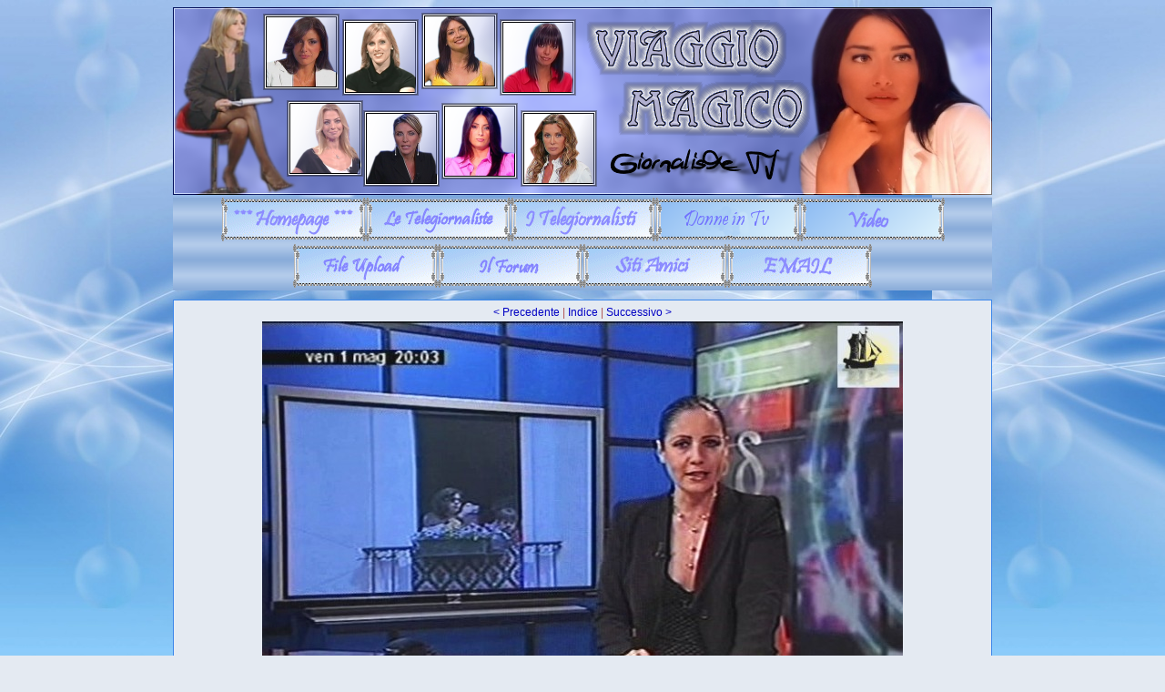

--- FILE ---
content_type: text/html; charset=utf-8
request_url: http://www.viaggiomagico.net/gallery.php?id=49&gid=0&pic=stefaniademichele27.jpg
body_size: 5414
content:
<!DOCTYPE html PUBLIC "-//W3C//DTD XHTML 1.0 Strict//EN" "http://www.w3.org/TR/xhtml1/DTD/xhtml1-strict.dtd">
<html xmlns="http://www.w3.org/1999/xhtml" xml:lang="it" lang="it">
<head>
<title>Viaggio Magico - Stefania De Michele Photo Gallery (1)</title>
<meta http-equiv="content-type" content="text/html; charset=utf-8" />
<link rel="StyleSheet" href="/css/style.css" type="text/css" />
<script type="text/javascript" src="/js/mootools.js"></script>

<script type="text/javascript">
var menu_img = ['http://www.viaggiomagico.net/images/home_page.gif','http://www.viaggiomagico.net/images/telegiornaliste.gif','http://www.viaggiomagico.net/images/telegiornalisti.gif','http://www.viaggiomagico.net/images/donne_in_tv.png','http://www.viaggiomagico.net/images/video.png','http://www.viaggiomagico.net/images/upload.gif','http://www.viaggiomagico.net/images/forum.gif','http://www.viaggiomagico.net/images/siti_amici.gif','http://www.viaggiomagico.net/images/email.gif'];
var menu_img_over = ['http://www.viaggiomagico.net/images/home_page-over.gif','http://www.viaggiomagico.net/images/telegiornaliste-over.gif','http://www.viaggiomagico.net/images/telegiornalisti-over.gif','http://www.viaggiomagico.net/images/donne_in_tv-over.png','http://www.viaggiomagico.net/images/video-over.png','http://www.viaggiomagico.net/images/upload-over.gif','http://www.viaggiomagico.net/images/forum-over.gif','http://www.viaggiomagico.net/images/siti_amici-over.gif','http://www.viaggiomagico.net/images/email-over.gif'];
window.addEvent('domready',function(){
	menu_img_over.each(function(img){
		new Asset.image(img);
	});
});

function overMenu(el,over){
	var i = over ? menu_img.indexOf(el.src) : menu_img_over.indexOf(el.src);
	el.src = over ? menu_img_over[i] : menu_img[i];
}
</script>
</head>
<body>
<div id="container">
	<div id="header">
		<a href="/" title="Viaggio Magico"><img src="/images/logo.png" width="900" height="206" alt="Viaggio Magico" /></a>
	</div>
	<div id="menu">
		<ul><li><a href="/" title="Home page di Viaggio Magico"><img src="/images/home_page.gif" width="159" height="48" alt="Home Page" onmouseover="overMenu(this,true);" onmouseout="overMenu(this,false);" /></a></li><li><a href="/telegiornaliste.php" title="Le Telegiornaliste in viaggio con noi"><img src="/images/telegiornaliste.gif" width="159" height="48" alt="Le Telegiornaliste" onmouseover="overMenu(this,true);" onmouseout="overMenu(this,false);" /></a></li><li><a href="/telegiornalisti.php" title="I Telegiornalisti in viaggio con noi"><img src="/images/telegiornalisti.gif" width="159" height="48" alt="I Telegiornalisti" onmouseover="overMenu(this,true);" onmouseout="overMenu(this,false);" /></a></li><li><a href="/personaggi.php" title="Le donne protagoniste in Tv e al cinema"><img src="/images/donne_in_tv.png" width="159" height="48" alt="Donne in TV" onmouseover="overMenu(this,true);" onmouseout="overMenu(this,false);" /></a></li><li><a href="/video.php" title="I Video di Viaggio Magico"><img src="/images/video.png" width="159" height="48" alt="Video" onmouseover="overMenu(this,true);" onmouseout="overMenu(this,false);" /></a></li><li><a href="/upload.php" title="Hard disk virtuale per l&#039;upload delle immagini"><img src="/images/upload.gif" width="159" height="48" alt="File Upload" onmouseover="overMenu(this,true);" onmouseout="overMenu(this,false);" /></a></li><li><a href="https://viaggiomagico.freeforumzone.com/" title="Il Forum del &amp;#171;Viaggio Magico&amp;#187;" target="_blank"><img src="/images/forum.gif" width="159" height="48" alt="Il Forum" onmouseover="overMenu(this,true);" onmouseout="overMenu(this,false);" /></a></li><li><a href="/siti_amici.php" title="I siti amici di &amp;#171;Viaggio Magico&amp;#187;"><img src="/images/siti_amici.gif" width="159" height="48" alt="Siti Amici" onmouseover="overMenu(this,true);" onmouseout="overMenu(this,false);" /></a></li><li><a href="mailto:info@viaggiomagico.net" title="Contatta il Webmaster del sito"><img src="/images/email.gif" width="159" height="48" alt="E-mail" onmouseover="overMenu(this,true);" onmouseout="overMenu(this,false);" /></a></li></ul>
	</div><div class="content-container">
	<div class="gallery">
				<p><a href="gallery.php?id=49&amp;gid=0&amp;pic=stefaniademichele26.jpg">&lt; Precedente</a> | <a href="gallery.php?id=49&amp;gid=0" title="Stefania De Michele Photo Gallery (1)">Indice</a> | <a href="gallery.php?id=49&amp;gid=0&amp;pic=stefaniademichele28.jpg">Successivo &gt;</a>	</p>
				<div><img src="public/gallery/stefaniademichele/stefaniademichele27.jpg" width="704" height="528" alt="Stefania De Michele" /></div>
		</div></div>
	<div id="footer">
		<p><a href="/" title="Viaggio Magico">Viaggio Magico</a> &#8226; Graphic by <a href="https://www.facebook.com/rugiadadiemozioni" target="_blank">Hidalove</a> &#8226; Web developed by <a href="http://www.matriz.it/" target="_blank" title="Matriz">Matriz</a></p>
		<p id="disclaimer">Questo sito non rappresenta una testata giornalistica in quanto viene aggiornato senza alcuna periodicit&agrave;.<br />Non pu&ograve; pertanto considerarsi un prodotto editoriale ai sensi della legge n. 62 del 7.03.2001.</p>
	</div>
</div>
<script type="text/javascript" src="/public/stats/php-stats.js.php"></script>
<noscript><div><img src="/public/stats/php-stats.php" width="0" height="0" alt="Stats" /></div></noscript>
</body>
</html>

--- FILE ---
content_type: text/css
request_url: http://www.viaggiomagico.net/css/style.css
body_size: 1073
content:
/*Generale*/
body{
	background: #E4EAF2 url(/images/sfondo.jpg);
	font-size: 9pt;
	font-family: Verdana, Geneva, sans-serif;
	color: #AF5050;
}
img{
	border: 0;
}
a{
	color: #0000C3;
	text-decoration: none;
}
a:active, a:hover{
	color:#053C86;
}
h1{
	text-align: center;
}

/*Struttura*/
#container{
	width: 900px;
	height: auto;
	padding: 0;
	margin: 0 auto;
}
#header,#header a,#header img{
	margin: 0;
	padding: 0;
	text-align: center;
}
#footer{
	clear: both;
	border: 1px solid #3D87EA;
	background-color: #E4EAF2;
	padding: 5px;
}

/*Contenuto*/
table.content-container{
	width: 100%;
}
div.content-container{
	margin: 10px 0;
	padding: 3px;
	border: 1px solid #3D87EA;
	background-color: #E4EAF2;
}
.content-container td{
	vertical-align: top;
	padding: 0;
	border: 1px solid #3D87EA;
	background-color: #E4EAF2;
}
.content-container td.content{
	width: 500px;
}
.content-container td .fotina{
	float: left;
	margin: 3px;
}
.content-container h2{
	margin: 0;
	padding: 3px;
	height: 34px;
	background: #3D87EA url(/images/sfondo-h2.gif);
	border-bottom: 1px solid #3D87EA;
	color: #FFFFFF;
	font-size: 16pt;
	line-height: 34px;
}
.longtext{
	color: #000;
}
.content-container h2.little{
	font-size: 10.5pt;
}
.content-container h2 a{
	text-decoration: none;
	color: #FFFFFF;
}
.content-container p{
	margin: 0;
	padding: 3px;
}
.content-container p.testo{
	text-align: left;
}
.content-container p.more{
	text-align: right;
}
.content-container td.banner{
	vertical-align: middle;
	text-align: center;
}
.content-container td.banner div{
	text-align: center;
}

/*Men�*/
#menu{
	margin: 0;
	padding: 0;
	text-align: center;
	background: #3D87EA url(/images/sfondo-h2.gif);
}
#menu ul{
	margin: 0;
	padding: 0;
 	list-style-type: none;
}
#menu li{
	display: inline;
}
#menu ul li a {
	text-decoration: none;
	margin: 0;
 	padding: 0;
	color: #FFFFFF;
}
#menu ul li a:hover {
	color: purple;
}

.menu{
	width: 158px;
	margin: 0;
	padding: 0;
	text-align: center;
}
.menu h2{
	margin: 0;
	padding: 0;
}
.menu ul{
	list-style-type: none;
	margin: 0;
	padding: 0;
}
.menu ul li{
	margin: 0;
	padding: 0;
	width: 158px;
	text-align: center;
}
.menu ul li a{
	margin: 0;
	padding: 0;
	width: 158px;
}
.menu ul li a img{
	margin: 0;
	padding: 0;
}

.back{
	text-align: center;
	margin-top: 50px;
}

/*Gallery*/
.gallery{
	text-align: center;
	width: 100%;
}
table.gallery td{
	text-align: center;
	font-size: 7pt;
	border: 0;
	background: transparent;
}
table.upload td{
	border: 0;
}
.powered{
	text-align: right;
}
.powered span {
	padding: 4px 4px 4px 40px;
	border-top: 1px solid #a0a0a0;
	font-size: 7pt;
}

/*Siti amici*/
.siti-amici{
	color: #000;
	text-align: center;
	background: #FFF url(/images/sfondo-link.jpg) repeat scroll top center;
}
.siti-amici h2,.siti-amici h3,.siti-amici h4,.siti-amici h5,.siti-amici h6{
	background: none;
	border: none;
	height: auto;
	color: #000;
}
.siti-amici h2 a,.siti-amici h3 a,.siti-amici h4 a,.siti-amici h5 a,.siti-amici h6 a{
	text-decoration: none;
	color: #000;
}
.siti-amici h2{
	font-size: 12pt;
	margin-top: 30px;
}
.siti-amici h3{
	font-size: 10pt;
}
.siti-amici h4,.siti-amici h5,.siti-amici h6{
	font-size: 8pt;
}

/*Video*/
.video .videoplayer{
	text-align: center;
}
.video p{
	text-align: center;
}
.video td{
	width: 50%;
}
.video .singlevideo{
	overflow: hidden;
}
.video .singlevideo div{
	float: left;
	margin: 5px;
}
.video .singlevideo h2{
	height: auto;
	background: transparent;
	border: 0;
	font-size: 12pt;
}
.video .singlevideo h2 a{
	color: #0000C3;
	text-decoration: none;
}
.video .singlevideo h2 a:active,.video .singlevideo h2 a:hover{
	color: #053C86;
}
.video .singlevideo p{
	text-align: justify;
}

/*Footer*/
#footer p{
	margin: 10px;
}
#disclaimer{
	text-align: center;
	font-size: 7pt;
}